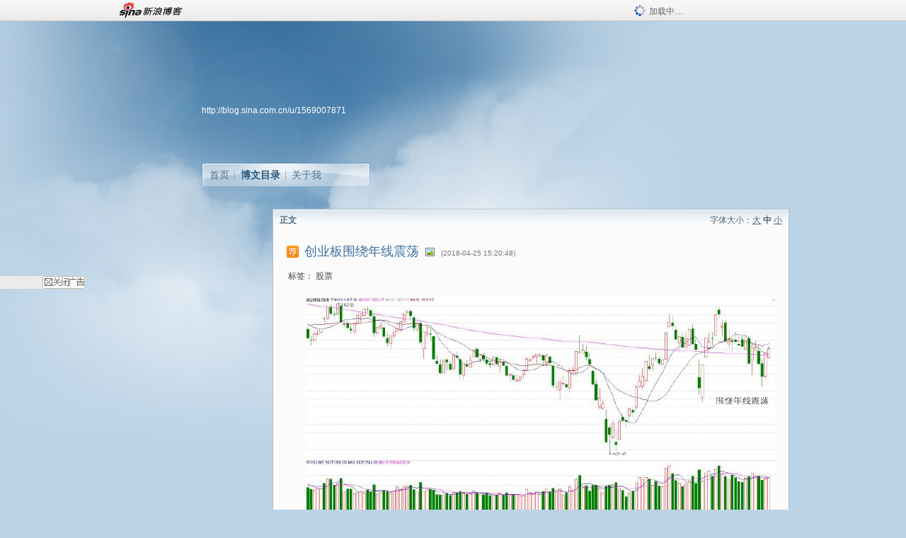

--- FILE ---
content_type: text/html; charset=utf-8
request_url: https://blog.sina.com.cn/s/blog_5d8528ff0102xqsp.html
body_size: 7328
content:
<!DOCTYPE html PUBLIC "-//W3C//DTD XHTML 1.0 Transitional//EN" "//www.w3.org/TR/xhtml1/DTD/xhtml1-transitional.dtd">
<html xmlns="//www.w3.org/1999/xhtml">
<head>
<meta http-equiv="Content-Type" content="text/html; charset=utf-8" />
<title>创业板围绕年线震荡_震源_新浪博客</title>
<meta http-equiv="X-UA-Compatible" content="IE=EmulateIE8,chrome=1" />
<meta name="renderer" content="webkit">
<meta name="keywords" content="创业板围绕年线震荡_震源_新浪博客,震源,股票" />
<meta name="description" content="创业板围绕年线震荡_震源_新浪博客,震源," />
<meta content="always" name="referrer">
<meta http-equiv="mobile-agent" content="format=html5; url=http://blog.sina.cn/dpool/blog/s/blog_5d8528ff0102xqsp.html?vt=4">
<meta http-equiv="mobile-agent" content="format=wml; url=http://blog.sina.cn/dpool/blog/ArtRead.php?nid=5d8528ff0102xqsp&vt=1">
<!–[if lte IE 6]>
<script type="text/javascript">
try{
document.execCommand("BackgroundImageCache", false, true);
}catch(e){}
</script>
<![endif]–>
<script type="text/javascript">
    
window.staticTime=new Date().getTime();
;(function () {
    if(/\/{2,}/.test(location.pathname)){
        location.href = '//blog.sina.com.cn' + location.pathname.replace(/\/+/g,'/') + location.search;
    }
})();
</script>
<link rel="pingback" href="//upload.move.blog.sina.com.cn/blog_rebuild/blog/xmlrpc.php" />
<link rel="EditURI" type="application/rsd+xml" title="RSD" href="//upload.move.blog.sina.com.cn/blog_rebuild/blog/xmlrpc.php?rsd" />
<link href="//blog.sina.com.cn/blog_rebuild/blog/wlwmanifest.xml" type="application/wlwmanifest+xml" rel="wlwmanifest" />
<link rel="alternate" type="application/rss+xml" href="//blog.sina.com.cn/rss/1569007871.xml" title="RSS" />
<link href="//simg.sinajs.cn/blog7style/css/conf/blog/article.css" type="text/css" rel="stylesheet" /><link href="//simg.sinajs.cn/blog7style/css/common/common.css" type="text/css" rel="stylesheet" /><link href="//simg.sinajs.cn/blog7style/css/blog/blog.css" type="text/css" rel="stylesheet" /><link href="//simg.sinajs.cn/blog7style/css/module/common/blog.css" type="text/css" rel="stylesheet" /><style id="tplstyle" type="text/css">@charset "utf-8";@import url("//simg.sinajs.cn/blog7newtpl/css/30/30_1/t.css");
</style>
<style id="positionstyle"  type="text/css">
</style>
<style id="bgtyle"  type="text/css">
</style>
<style id="headtyle"  type="text/css">
</style>
<style id="navtyle"  type="text/css">
</style>
<script type="text/javascript" src="//d1.sina.com.cn/litong/zhitou/sspnew.js"></script>
    <link href="//mjs.sinaimg.cn//wap/project/blog_upload/1.0.6/index_v3/static/css/index_v3.min.css" type="text/css" rel="stylesheet" />
    <script type="text/javascript" src="//mjs.sinaimg.cn//wap/project/blog_upload/1.0.9/index_v3/static/js/index_v3.min.js?v=1"></script>
    <style>
    .popup_blogUpdata{
      z-index:1200
    }
    .fl_bg{
      z-index:1100;
    }
    .articleCell .atc_main{
      width:340px!important;
    }
    </style>
</head>
<body>
<!--$sinatopbar-->
<div style="z-index:512;" class="nsinatopbar">
  <div style="position:absolute;left:0;top:0;" id="trayFlashConnetion"></div>
  <div class="ntopbar_main"> 
    <a id="login_bar_logo_link_350" href="//blog.sina.com.cn" target="_blank"><img class="ntopbar_logo" src="//simg.sinajs.cn/blog7style/images/common/topbar/topbar_logo.gif" width="100" alt="新浪博客"></a>
    <div class="ntopbar_floatL">
      <div class="ntopbar_search" id="traySearchBar" style="display:none;"></div>
	  <div class="ntopbar_ad" id="loginBarActivity" style="display:none;"></div>
    </div>
    <div class="ntopbar_loading"><img src="//simg.sinajs.cn/blog7style/images/common/loading.gif">加载中…</div>
  </div>
</div>
<!--$end sinatopbar-->

<div class="sinabloga" id="sinabloga">
	<div id="sinablogb" class="sinablogb">

	   
 <div id="sinablogHead" class="sinabloghead">
     <div style="display: none;" id="headflash" class="headflash"></div>
	   <div id="headarea" class="headarea">
      <div id="blogTitle" class="blogtoparea">
      <!-- <h1 id="blogname" class="blogtitle"><a href="http://blog.sina.com.cn/u/1569007871"><span id="blognamespan">加载中...</span></a></h1> -->
	  <!--  -->
		
					<div id="bloglink" class="bloglink"><a href="http://blog.sina.com.cn/u/1569007871">http://blog.sina.com.cn/u/1569007871</a> </div>
      </div>
      <div class="blognav" id="blognav">
      			  <div id="blognavBg" class="blognavBg"></div> <div class="blognavInfo"> 
		<span><a   href="http://blog.sina.com.cn/u/1569007871">首页</a></span>
      <span><a class="on" href="//blog.sina.com.cn/s/articlelist_1569007871_0_1.html">博文目录</a></span>
      <!--<span><a href="">图片</a></span>-->
      <span class="last"><a  href="//blog.sina.com.cn/s/profile_1569007871.html">关于我</a></span></div>
      </div>      		      
             <div class="autoskin" id="auto_skin">
       </div>

<div class="adsarea">
     <a href="#"><div id="template_clone_pic" class="pic"></div></a>
     <div id="template_clone_link" class="link wdc_HInf"></div>
     <div id="template_clone_other" class="other"></div>        
</div>
    </div>
    </div>
    
    <!--主题内容开始 -->
    <div class="sinablogbody" id="sinablogbody">
		
	<!--第一列start-->
    <div id="column_1" class="SG_colW21 SG_colFirst"><style>
  #module_901 {
    visibility: hidden; 

  }
</style>
<div class="SG_conn" id="module_901">
    <div class="SG_connHead">
            <span class="title" comp_title="个人资料">个人资料</span>
            <span class="edit">
                        </span>
    </div>
    <div class="SG_connBody">
        <div class="info">
                         
            <div class="info_img" id="comp_901_head"><img src="//simg.sinajs.cn/blog7style/images/common/sg_trans.gif" real_src ="" id="comp_901_head_image" width="180" height="180" alt="" title="" /></div>
            
            <div class="info_txt">
              <div class="info_nm">
                <img id="comp_901_online_icon" style="display:none;" class="SG_icon SG_icon1" src="//simg.sinajs.cn/blog7style/images/common/sg_trans.gif" width="15" height="15" align="absmiddle" />
                <span ><strong id="ownernick">                                </strong></span>
                
                <div class="clearit"></div>
              </div>
              <div class="info_btn1">
                <a target="_blank" href="" class="SG_aBtn SG_aBtn_ico"><cite><img class="SG_icon SG_icon51" src="//simg.sinajs.cn/blog7style/images/common/sg_trans.gif" width="15" height="15" align="absmiddle" />微博</cite></a>
                <div class="clearit"></div>
              </div>
            <div class="info_locate" id = "info_locate_id">
<div class="SG_j_linedot"></div>
<div class="info_btn2">
    <p>
    <a href="javascript:void(0);" class="SG_aBtn " id="comp901_btn_invite"><cite >加好友</cite></a>
    <a href="javascript:void(0);" class="SG_aBtn" id="comp901_btn_sendpaper"><cite >发纸条</cite></a>
    </p>
    <p>
    <a href="//blog.sina.com.cn/s/profile_.html#write" class="SG_aBtn"   id="comp901_btn_msninfo"><cite>写留言</cite></a>
    <a href="#" onclick="return false;" class="SG_aBtn"  id="comp901_btn_follow"><cite onclick="Module.SeeState.add()">加关注</cite></a>
    </p>
    <div class="clearit"></div>
</div>
<div class="SG_j_linedot"></div>
</div>
                  <div class="info_list">     
                                   <ul class="info_list1">
                    <li><span class="SG_txtc">博客等级：</span><span id="comp_901_grade"></span></li>
                    <li><span class="SG_txtc">博客积分：</span><span id="comp_901_score"><strong></strong></span></li>
                    </ul>
                    <ul class="info_list2">
                    <li><span class="SG_txtc">博客访问：</span><span id="comp_901_pv"><strong></strong></span></li>
                    <li><span class="SG_txtc">关注人气：</span><span id="comp_901_attention"><strong></strong></span></li>
                    <li><span class="SG_txtc">获赠金笔：</span><strong id="comp_901_d_goldpen">0支</strong></li>
                    <li><span class="SG_txtc">赠出金笔：</span><strong id="comp_901_r_goldpen">0支</strong></li>
					<li class="lisp" id="comp_901_badge"><span class="SG_txtc">荣誉徽章：</span></li>
                    </ul>
                  </div>
<div class="clearit"></div>
    </div>
    <div class="clearit"></div>
</div>
            </div>       
            <div class="SG_connFoot"></div>
</div>
</div>
	<!--第一列end-->
	
	<!--第二列start-->
	<div id="column_2" class="SG_colW73">
	
<div id="module_920" class="SG_conn">
	<div class="SG_connHead">
	    <span comp_title="正文" class="title">正文</span>
	    <span class="edit"><span id="articleFontManage" class="fontSize">字体大小：<a href="javascript:;" onclick="changeFontSize(2);return false;">大</a> <strong>中</strong> <a href="javascript:;" onclick="changeFontSize(0);return false;">小</a></span></span>
	</div>
    <div class="SG_connBody">
<!--博文正文 begin -->
	<div id="articlebody" class="artical" favMD5='{"5d8528ff0102xqsp":"72fc377c5d7b5ed6fe1f11a96cd18e7e"}'>
		<div class="articalTitle"> 
			
						<span class="img1"> 
					<a href="http://blog.sina.com.cn/" target ="_blank"><img class="SG_icon SG_icon107" src="//simg.sinajs.cn/blog7style/images/common/sg_trans.gif" width="18" height="18" title="已推荐到博客首页，点击查看更多精彩内容" align="absmiddle" /></a>			
			</span>
							<h2 id="t_5d8528ff0102xqsp" class="titName SG_txta">创业板围绕年线震荡</h2>
			
					<span class="img2">
				<img width="15" height="15" align="absmiddle" title="此博文包含图片" src="//simg.sinajs.cn/blog7style/images/common/sg_trans.gif" class="SG_icon SG_icon18"/>	
			</span>
					<span class="time SG_txtc">(2018-04-25 15:20:48)</span>		</div>
		<div class="articalTag" id="sina_keyword_ad_area">
			<table>
				<tr>
					<td class="blog_tag">
					<script>
					var $tag='股票';
					var $tag_code='cb4f7b61e06052d9f9cde9597233585b';
					var $r_quote_bligid='5d8528ff0102xqsp';
					var $worldcup='0';
					var $worldcupball='0';
					</script>
											<span class="SG_txtb">标签：</span>
																				<!--<h3><a href="" target="_blank"></a></h3>-->
                            <h3>股票</h3>
																</td>
					<td class="blog_class">
										</td>
				</tr>
			</table>
		</div>
						<!-- 正文开始 -->
		<div id="sina_keyword_ad_area2" class="articalContent   newfont_family">
			<div STYLE="text-indent:2em;">
<p STYLE="text-indent: 2em;"><a href="http://album.sina.com.cn/pic/001IboCzzy7jY2BHdsB59" TARGET="_blank"><img src="//simg.sinajs.cn/blog7style/images/common/sg_trans.gif" real_src ="http://s10.sinaimg.cn/mw690/001IboCzzy7jY2BHdsB59&amp;690" NAME="image_operate_19231524640870895"  ALT="创业板围绕年线震荡"  TITLE="创业板围绕年线震荡" /></A><br />
<br /></P>
<p STYLE="text-indent: 2em;"><span STYLE="mso-bidi-font-size:10.5pt;font-family: 宋体;mso-ascii-font-family:">周三大盘呈现震荡整理的走势，早盘受前夜美股下跌的影响两市跳低开盘，开市后上证指数低位整理，创业板快速拉起翻红，之后两市股指呈现横盘震荡的格局，当日两市均收一根低开小阳线，沪市量能萎缩。</SPAN></P>
<p><span STYLE="mso-bidi-font-size:10.5pt;font-family: 宋体;mso-ascii-font-family:">创业板已经周线</SPAN><span>3</SPAN><span STYLE="mso-bidi-font-size:10.5pt;font-family:宋体; mso-ascii-font-family:">连阴，本周收阳反弹可能大，因此预计本周后几日不会有太大跌幅，本周基本安全。如图，创业板再度站上年线，该位置是去年</SPAN><span>9</SPAN><span STYLE="mso-bidi-font-size: 10.5pt;font-family:宋体;mso-ascii-font-family:">、</SPAN><span>10</SPAN><span STYLE="mso-bidi-font-size:10.5pt;font-family:宋体; mso-ascii-font-family:">月箱体的箱底位置，也是去年</SPAN><span>12</SPAN><span STYLE="mso-bidi-font-size:10.5pt;font-family:宋体; mso-ascii-font-family:">月、今年</SPAN><span>1</SPAN><span STYLE="mso-bidi-font-size:10.5pt;font-family:宋体;mso-ascii-font-family:">月箱体的箱顶位置，<b><u>短期面临上档</U></B></SPAN><b><u><span>20</SPAN></U></B><b><u><span STYLE="mso-bidi-font-size:10.5pt; font-family:宋体;mso-ascii-font-family:">日、</SPAN></U></B><b><u><span>30</SPAN></U></B><b><u><span STYLE="mso-bidi-font-size:10.5pt; font-family:宋体;mso-ascii-font-family:">日均线的压制，又受到年线的作用，上下趋势都不明显，短期还可能继续震荡反复。</SPAN></U></B><span STYLE="mso-bidi-font-size:10.5pt;font-family:宋体;mso-ascii-font-family:">上证指数走势弱于创业板，短期也受到上档均线压制，操作上建议投资者高抛低吸操纵或者持股观望，等待市场趋势明朗。</SPAN></P>
<p><span STYLE="mso-bidi-font-size:10.5pt;font-family: 宋体;mso-ascii-font-family:">芯片、软件反复活跃，但内部分化加大，盘面上经常有题材股快速拉升，但追涨存在风险。目前阶段题材股普遍跌幅巨大，多数筹码被深套而动惮不得，主力只要用很小的资金就可以快速拉起来，但能否持续就存在很大变数，不容易把握。周期股普遍低位震荡整理，安全性高但缺乏攻击力。</SPAN></P>
<span STYLE="font-size:10.5pt;font-family:宋体;mso-ascii-font-family:">仓位控制：</SPAN><span STYLE="font-size:10.5pt;font-family:">50%</SPAN><span STYLE="font-size:10.5pt;font-family:宋体;mso-ascii-font-family:">左右，高抛低吸。</SPAN></DIV>							
		</div>
						<!-- 正文结束 -->
		<div id='share' class="shareUp nor">
        	<div class="share SG_txtb clearfix">
			<span class="share-title">分享：</span> 
			<div class="bshare-custom" style="display:inline;margin-left:5px;">
			</div>
			</div>
            <div class="up">
	        	<div title="喜欢后让更多人看到" id="dbox_5d8528ff0102xqsp" class="upBox upBox_click" style="cursor: pointer;">
	            	<p ti_title="创业板围绕年线震荡" id="dbox2_5d8528ff0102xqsp" class="count" ></p>
	                <p class="link"><img width="15" height="15" align="absmiddle" src="//simg.sinajs.cn/blog7style/images/common/sg_trans.gif" class="SG_icon SG_icon34">喜欢</p>
	            </div>
<!--
                <div class="upBox upBox_add">
                    <p class="count">0</p>
                    <p class="link"><img width="20" height="16" align="absmiddle" title="推荐" src="//simg.sinajs.cn/blog7style/images/common/sg_trans.gif" class="SG_icon SG_icon214">赠金笔</p>
                </div>
-->
                                <div class="upBox upBox_add">
                    <p class="count" id="goldPan-num">0</p>
                    <p class="link" id="goldPan-give"><img class="SG_icon SG_icon214" src="//simg.sinajs.cn/blog7style/images/common/sg_trans.gif" width="20" height="16" title="赠金笔" align="absmiddle">赠金笔</p>
                </div>
                
	        </div>
            <div class="clearit"></div>
		</div>
		<div class="articalInfo">
			<!-- 分享到微博 {$t_blog} -->
			<div>
				阅读<span id="r_5d8528ff0102xqsp" class="SG_txtb"></span><em class="SG_txtb">┊</em> 
								<a href="javascript:;" onclick="$articleManage('5d8528ff0102xqsp',5);return false;">收藏</a><span id="f_5d8528ff0102xqsp"  class="SG_txtb"></span>
								<span id="fn_创业板围绕年线震荡" class="SG_txtb"></span><em class="SG_txtb">┊</em>
				<a onclick="return false;" href="javascript:;" ><cite id="d1_digg_5d8528ff0102xqsp">喜欢</cite></a><a id="d1_digg_down_5d8528ff0102xqsp" href="javascript:;" ><b>▼</b></a>
									<em class="SG_txtb">┊</em><a href="//blog.sina.com.cn/main_v5/ria/print.html?blog_id=blog_5d8528ff0102xqsp" target="_blank">打印</a><em class="SG_txtb">┊</em><a id="q_5d8528ff0102xqsp" onclick="report('5d8528ff0102xqsp');return false;" href="#">举报/Report</a>
											</div>
			<div class="IR">
				<table>
					<tr><!--
											<th class="SG_txtb" scope="row">已投稿到：</th>
						<td>
							<div class="IR_list">
								<span><img class="SG_icon SG_icon36" src="//simg.sinajs.cn/blog7style/images/common/sg_trans.gif" width="15" height="15" title="排行榜" align="absmiddle" /> <a href="http://blog.sina.com.cn/lm/114/111/day.html" class="SG_linkb" target="_blank">排行榜</a></span>							</div>
						</td>
					-->
					</tr>
									</table>
			</div>
		</div>
		<div class="clearit"></div>
		<div class="blogzz_zzlist borderc" id="blog_quote" style="display:none">加载中，请稍候......</div>
		<div class="articalfrontback SG_j_linedot1 clearfix" id="new_nextprev_5d8528ff0102xqsp">
							<div><span class="SG_txtb">前一篇：</span><a href="//blog.sina.com.cn/s/blog_5d8528ff0102xqpf.html">超跌反弹&nbsp;&nbsp;&nbsp;&nbsp;本周安全</a></div>
										<div><span class="SG_txtb">后一篇：</span><a href="//blog.sina.com.cn/s/blog_5d8528ff0102xqvq.html">创业板宽幅震荡&nbsp;&nbsp;&nbsp;&nbsp;关注周K线情况</a></div>
					</div>
		<div class="clearit"></div>
							
		<div id="loginFollow"></div>
				<div class="clearit"></div>
		
				
	</div>
	<!--博文正文 end -->
		<script type="text/javascript">
			var voteid="";
		</script>

            </div>       
            <div class="SG_connFoot"></div>
          </div>
</div>
	<!--第二列start-->
	
	<!--第三列start-->
	<div id="column_3" class="SG_colWnone"><div style="width:0px;height:0.1px;margin:0px;">&nbsp;&nbsp;</div></div>
	<!--第三列end-->

	
    </div>
   <!--主题内容结束 -->
  

	<div id="diggerFla" style="position:absolute;left:0px;top:0px;width:0px"></div>
    <div class="sinablogfooter" id="sinablogfooter"  style="position:relative;">
      
      <p class="SG_linka"><a href="//help.sina.com.cn/" target="_blank">新浪BLOG意见反馈留言板</a>　欢迎批评指正</p>
   
      <p class="SG_linka"><a href="//corp.sina.com.cn/chn/" target="_blank">新浪简介</a> | <a href="//corp.sina.com.cn/eng/" target="_blank">About Sina</a> | <a href="//emarketing.sina.com.cn/" target="_blank">广告服务</a> | <a href="//www.sina.com.cn/contactus.html" target="_blank">联系我们</a> | <a href="//corp.sina.com.cn/chn/sina_job.html" target="_blank">招聘信息</a> | <a href="//www.sina.com.cn/intro/lawfirm.shtml" target="_blank">网站律师</a> | <a href="//english.sina.com" target="_blank">SINA English</a> | <a href="//help.sina.com.cn/" target="_blank">产品答疑</a> </p>
      <p class="copyright SG_linka"> Copyright &copy; 1996 - 2022 SINA Corporation,  All Rights Reserved</p>
      <p class="SG_linka"> 新浪公司 <a href="//www.sina.com.cn/intro/copyright.shtml" target="_blank">版权所有</a></p>
	  <a href="//www.bj.cyberpolice.cn/index.jsp"  target="_blank" class="gab_link"></a>
    </div>
  </div>
</div>
<div id="swfbox"></div>
<script id="PVCOUNTER_FORIE" type="text/javascript"></script>
</body>
<script type="text/javascript">
var scope = {
    $newTray : 1,
    $setDomain : true,
    $uid : "1569007871",
    $PRODUCT_NAME : "blog7",      //blog7photo,blog7icp
    $pageid : "article",
    $key :  "4c0e2808fa7414e5babe571456d8e35c",
    $uhost : "",
    $ownerWTtype :"",
    $private: {"cms":0,"hidecms":0,"blogsize":0,"ad":0,"sms":0,"adver":0,"tj":1,"p4p":0,"spamcms":1,"pageset":0,"invitationset":0,"top":0,"active":"4","t_sina":"1569007871","oauth_token":1,"oauth_token_secret":1,"uname":"","p_push_t":"1","p_get_t":"1","medal7":4,"articleclass":"111","quote":1,"foot":0,"isprivate":0},
    $summary: "   周三大盘呈现震荡整理的走势，早盘受前夜美股下跌的影响两市跳低开盘，开市后上证指数低位整理，创业板快速拉起翻红，之后两市...  (来自 @头条博客)",
    $is_photo_vip:0,
		 $nClass:0,
		 $articleid:"5d8528ff0102xqsp",
		 $sort_id:111,
		 $cate_id:"",
		 $isCommentAllow:1,
		 $album_pic:"001IboCzzy7jY2BHdsB59",
		 $pn_x_rank:131092,
		 $x_quote_c:"",
		 $flag2008:"",
		     component_lists:{"2":{"size":730,"list":[920]},"1":{"size":210,"list":[901]}},
    formatInfo:1,
    UserPic:[{"pid":null,"repeat":null,"align-h":null,"align-v":null,"apply":null},{"pid":null,"repeat":null,"align-h":null,"align-v":null,"apply":null},{"pid":null,"repeat":null,"align-h":null,"align-v":null,"apply":null}],
    UserBabyPic:{"photoX":0,"photoY":0,"photoURL":null,"angle":0,"zoom":0,"maskX":0,"maskY":0,"maskURL":null,"frameURL":null},
    UserColor:"",
    backgroundcolor:"",
    $shareData:{"title":"\u521b\u4e1a\u677f\u56f4\u7ed5\u5e74\u7ebf\u9707\u8361@\u65b0\u6d6a\u535a\u5ba2","content":"   \u5468\u4e09\u5927\u76d8\u5448\u73b0\u9707\u8361\u6574\u7406\u7684\u8d70\u52bf\uff0c\u65e9\u76d8\u53d7\u524d\u591c\u7f8e\u80a1\u4e0b\u8dcc\u7684\u5f71\u54cd\u4e24\u5e02\u8df3\u4f4e\u5f00\u76d8\uff0c\u5f00\u5e02\u540e\u4e0a\u8bc1\u6307\u6570\u4f4e\u4f4d\u6574\u7406\uff0c\u521b\u4e1a\u677f\u5feb\u901f\u62c9\u8d77\u7ffb\u7ea2\uff0c\u4e4b\u540e\u4e24\u5e02\u80a1\u6307...  (\u6765\u81ea @\u5934\u6761\u535a\u5ba2)","url":"\/\/blog.sina.com.cn\/s\/blog_5d8528ff0102xqsp.html","pic":"http:\/\/s10.sinaimg.cn\/middle\/001IboCzzy7jY2BHdsB59&amp;690"},
    tpl:"30_1",
    reclist:0    };
var $encrypt_code = "65fc6e27f788781f3c92bcd984de56cf";
</script>

<script type="text/javascript" src="//sjs.sinajs.cn/blog7common/js/boot.js"></script>
<script type="text/javascript">__load_js();</script>
<script type="text/javascript">__render_page();</script>


<!--
<script type="text/javascript" charset="utf-8" src="http://static.bshare.cn/b/buttonLite.js#style=-1&amp;uuid=b436f96b-ce3c-469f-93ca-9c0c406fcf10&amp;pophcol=2&amp;lang=zh"></script><script type="text/javascript" charset="utf-8" src="http://static.bshare.cn/b/bshareC0.js"></script>
<script type="text/javascript" charset="utf-8">
        bShare.addEntry({pic: "http://s10.sinaimg.cn/middle/001IboCzzy7jY2BHdsB59&amp;690", title:"分享自震源  《创业板围绕年线震荡》", summary:"   周三大盘呈现震荡整理的走势，早盘受前夜美股下跌的影响两市跳低开盘，开市后上证指数低位整理，创业板快速拉起翻红，之后两市...  (来自 @头条博客)"});
     </script>-->

<script type="text/javascript" src="//n.sinaimg.cn/blog/0977ce10/20220810/blog680-min.js"></script>
<script type="text/javascript">
        var slotArr = ['atcTitLi_SLOT_41', 'atcTitLi_SLOT_42','loginBarActivity']; //广告位id
        var sourceArr = ['SLOT_41','SLOT_42','SLOT_43,SLOT_47,SLOT_48'];  //广告资源id
        SinaBlog680.staticBox(slotArr, sourceArr);
</script>
</html>


--- FILE ---
content_type: application/javascript
request_url: https://sax.sina.com.cn/newimpress?rotate_count=64&TIMESTAMP=mkihnzec&referral=https%3A%2F%2Fblog.sina.com.cn%2Fs%2Fblog_5d8528ff0102xqsp.html&adunitid=PDPS000000033239&sourceRefer=&am=%7Bds%3A1280x720%2Cfv%3A0%2Cov%3ALinux%20x86_64%7D&callback=_sinaads_cbs_amwdpb
body_size: -30
content:
_sinaads_cbs_amwdpb({"ad":[],"mapUrl":[]})

--- FILE ---
content_type: text/plain; charset=utf-8
request_url: https://comet.blog.sina.com.cn/api?maintype=pageslot&id=SLOT_41,SLOT_42,SLOT_47&articleclass=111&blogeruid=1569007871&varname=requestId_90280333
body_size: 20
content:
var requestId_90280333={"SLOT_42":[{"res":[""]}],"SLOT_41":[{"res":[""]}],"SLOT_47":[{"res":[""]}]}


--- FILE ---
content_type: application/x-javascript; charset=utf-8
request_url: https://hs.blog.sina.com.cn/users/1569007871?fields=uname,avatar&varname=requestId_46487977&callback=script_callbackes.callback_46487977
body_size: 233
content:
try{script_callbackes.callback_46487977({"data":{"1569007871":{"uname":"震源","avatar":{"b":"http:\/\/portrait8.sinaimg.cn\/1569007871\/blog\/180","v":"","s":"http:\/\/portrait8.sinaimg.cn\/1569007871\/blog\/30","m":"http:\/\/portrait8.sinaimg.cn\/1569007871\/blog\/50"}}},"success":true})}catch(e){}


--- FILE ---
content_type: application/x-javascript; charset=utf-8
request_url: https://hs.blog.sina.com.cn/users/1569007871?fields=uname,avatar&varname=requestId_74409717&callback=script_callbackes.callback_74409717
body_size: 233
content:
try{script_callbackes.callback_74409717({"data":{"1569007871":{"uname":"震源","avatar":{"b":"http:\/\/portrait8.sinaimg.cn\/1569007871\/blog\/180","v":"","s":"http:\/\/portrait8.sinaimg.cn\/1569007871\/blog\/30","m":"http:\/\/portrait8.sinaimg.cn\/1569007871\/blog\/50"}}},"success":true})}catch(e){}


--- FILE ---
content_type: application/javascript
request_url: https://sax.sina.com.cn/newimpress?rotate_count=64&TIMESTAMP=mkihnzec&referral=https%3A%2F%2Fblog.sina.com.cn%2Fs%2Fblog_5d8528ff0102xqsp.html&adunitid=593E0A43A6FE&sourceRefer=&am=%7Bds%3A1280x720%2Cfv%3A0%2Cov%3ALinux%20x86_64%7D&callback=_sinaads_cbs_xvaplg
body_size: -31
content:
_sinaads_cbs_xvaplg({"ad":[],"mapUrl":[]})

--- FILE ---
content_type: text/plain; charset=utf-8
request_url: https://comet.blog.sina.com.cn/api?maintype=goldpen&blogid=5d8528ff0102xqsp&varname=requestId_39546048
body_size: -37
content:
var requestId_39546048={"blog_receive":0};


--- FILE ---
content_type: application/javascript
request_url: https://sax.sina.com.cn/newimpress?rotate_count=64&TIMESTAMP=mkihnzec&referral=https%3A%2F%2Fblog.sina.com.cn%2Fs%2Fblog_5d8528ff0102xqsp.html&adunitid=PDPS000000054727&sourceRefer=&am=%7Bds%3A1280x720%2Cfv%3A0%2Cov%3ALinux%20x86_64%7D&callback=_sinaads_cbs_spc1kk
body_size: 1074
content:
_sinaads_cbs_spc1kk({"ad":[{"content":[{"ad_id":"bottom_pcportal","link":[],"monitor":[],"pv":["//saxn.sina.com.cn/view?adunitid=PDPS000000054727\u0026bidid=pcbottom-c976-3b23-9365-add2portaljs\u0026bidtype=PCWAPBOTTOM\u0026dsp=pcportal\u0026reqid=e4ba9599-948d-39ad-8809-c11be77a4815\u0026t=[base64]%3D\u0026type=2"],"src":["https://mjs.sinaimg.cn/wap/custom_html/wap/20220705/62c3b72aaa6d6.html"],"type":["url"]}],"id":"PDPS000000054727","logo":"","size":"120*270","template":"","type":"sx"}],"mapUrl":[]})

--- FILE ---
content_type: text/plain; charset=utf-8
request_url: https://comet.blog.sina.com.cn/qr?https://blog.sina.com.cn/s/blog_5d8528ff0102xqsp.html
body_size: 392
content:
�PNG

   IHDR   �   �   寙   PLTE   ����ٟ�   tRNS��ȵ��   	pHYs    ��~�  jIDATH�ݖ;��0Dr�.�d$_n�# z�fvg5��Ӂ%�\����]؇��̺�Z�|��KB���b��f[~H)�ܝ������}9ł3������z�����i ���M#w�mJ��d��FP�>��T�����&d����"�>"Iqj��U��T��6m�����6�B���AD��+~K�f%e~b �7�~��8���s�Z���y2	]�:����m%E���7&÷��\��R6�٦$��C��^�ԲKia�#c��?\�Q��J��Ǚ�����F0�.k�ҘC;Gvv!���S/>��z��:�o�S�g���IFc28�Z�JJYѵ��/Jz��r�xxּ���Ϡ_��:��V�]    IEND�B`�

--- FILE ---
content_type: application/javascript
request_url: https://sax.sina.com.cn/newimpress?rotate_count=64&TIMESTAMP=mkihnzec&referral=https%3A%2F%2Fblog.sina.com.cn%2Fs%2Fblog_5d8528ff0102xqsp.html&adunitid=PDPS000000057669&sourceRefer=&am=%7Bds%3A1280x720%2Cfv%3A0%2Cov%3ALinux%20x86_64%7D&callback=_sinaads_cbs_upqlrb
body_size: -31
content:
_sinaads_cbs_upqlrb({"ad":[],"mapUrl":[]})

--- FILE ---
content_type: application/javascript
request_url: https://sax.sina.com.cn/newimpress?rotate_count=64&TIMESTAMP=mkihnzec&referral=https%3A%2F%2Fblog.sina.com.cn%2Fs%2Fblog_5d8528ff0102xqsp.html&adunitid=PDPS000000054771&sourceRefer=&am=%7Bds%3A1280x720%2Cfv%3A0%2Cov%3ALinux%20x86_64%7D&callback=_sinaads_cbs_zfk0ot
body_size: 4058
content:
_sinaads_cbs_zfk0ot({"ad":[{"content":[{"ad_id":"sina_2B50B179232B","bannerText":null,"bartext":null,"buttonType":null,"customGuideData":null,"decorations":null,"evokesInfo":null,"guideText":null,"ideaid":null,"isAdDisplay":null,"isShowBanner":null,"jumpSensitivityLevel":null,"len":null,"link":["https://saxn.sina.com.cn/mfp/click?type=3\u0026t=[base64]%3D\u0026viewlog=false\u0026userid=3.129.11.161"],"monitor":[],"needbar":null,"needlogo":null,"open_adtype":null,"origin_monitor":["https://saxn.sina.com.cn/mfp/click?type=3\u0026t=[base64]%3D\u0026userid=3.129.11.161"],"originalurl":null,"pid":null,"pv":["","//saxn.sina.com.cn/mfp/view?type=3\u0026t=[base64]%3D\u0026userid=3.129.11.161\u0026viewlog=false\u0026hashCode=1ae1e7469b73a271621743ab07542349","//saxn.sina.com.cn/view?adunitid=PDPS000000054771\u0026bidid=07e08be6-47e8-33cb-8f80-040cbcb46817\u0026bidtype=NORMAL\u0026dsp=brand\u0026reqid=ac0736e3-dcb9-33cb-91dd-4550a261cd37\u0026t=[base64]\u0026type=2"],"pvBegin":null,"pvEnd":null,"rbtype":null,"rburls":null,"size":null,"src":["\u003cscript type=\"text/javascript\" src=\"//ccd.gongkaozhu.cn/common/gb/c_hhq/static/c/xd.js\"\u003e\u003c/script\u003e"],"start_end":null,"tag":null,"type":["html"],"volume":null}],"id":"PDPS000000054771","logo":"","size":"120*270","template":"","type":"span"}],"mapUrl":[]})